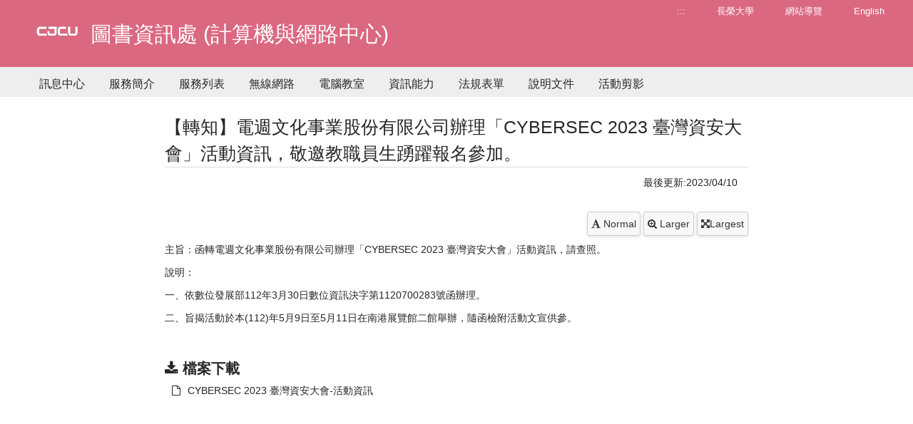

--- FILE ---
content_type: text/html; charset=utf-8
request_url: https://dweb.cjcu.edu.tw/center/news/35970
body_size: 6699
content:
<!DOCTYPE html>
<html lang="zh-TW">
<head>
    <meta charset="UTF-8">
    <meta http-equiv="X-UA-Compatible" content="IE=edge">
    <meta name="viewport" content="width=device-width, initial-scale=1">
    <link rel="icon" href="/images/icon/favicon01.ico">

        <meta name="description" content="&#x9577;&#x69AE;&#x5927;&#x5B78;-&#x5716;&#x66F8;&#x8CC7;&#x8A0A;&#x8655; (&#x8A08;&#x7B97;&#x6A5F;&#x8207;&#x7DB2;&#x8DEF;&#x4E2D;&#x5FC3;) | &#x9577;&#x69AE;&#x5927;&#x5B78;&#x69AE;&#x7372;&#x300C;&#x570B;&#x5BB6;&#x54C1;&#x8CEA;&#x734E;-&#x6C38;&#x7E8C;&#x767C;&#x5C55;&#x5178;&#x7BC4;&#x734E;&#x300D;&#xFF0C;2026&#x5E74;&#x4E9E;&#x6D32;&#x6392;&#x540D;&#x7B2C;375&#xFF0C;2026&#x5E74;&#x4E16;&#x754C;&#x6392;&#x540D;1201&#x2013;1400&#xFF0C;THE 2025&#x4E16;&#x754C;&#x5927;&#x5B78;&#x5F71;&#x97FF;&#x529B;&#x540D;&#x5217;801&#x2013;1000&#x540D;&#xFF0C;&#x6301;&#x7E8C;&#x6DF1;&#x8015;&#x5728;&#x5730;&#x9023;&#x7D50;&#x570B;&#x969B;&#xFF0C;&#x6210;&#x70BA;&#x6C38;&#x7E8C;&#x767C;&#x5C55;&#x5178;&#x7BC4;&#x5927;&#x5B78;" />
    <meta name="keywords" content="圖書資訊處 (計算機與網路中心),長榮大學,永續發展典範,綠色大學,永續發展,基督教大學,社會責任,CJCU,台南,Tainan">
    <meta name="author" content="長榮大學 圖書資訊處 (計算機與網路中心)" />
    <meta name="robots" content="all" />
    <meta property="og:url" content="https://dweb.cjcu.edu.tw/center/news/35970" />
    <meta property="og:site_name" content="長榮大學 圖書資訊處 (計算機與網路中心)">
        <meta property="og:title" content="【轉知】電週文化事業股份有限公司辦理「CYBERSEC 2023 臺灣資安大會」活動資訊，敬邀教職員生踴躍報名參加。-圖書資訊處 (計算機與網路中心)" />
        <title>【轉知】電週文化事業股份有限公司辦理「CYBERSEC 2023 臺灣資安大會」活動資訊，敬邀教職員生踴躍報名參加。-長榮大學 圖書資訊處 (計算機與網路中心)</title>
        <meta property="og:description" content="&#x9577;&#x69AE;&#x5927;&#x5B78;-&#x5716;&#x66F8;&#x8CC7;&#x8A0A;&#x8655; (&#x8A08;&#x7B97;&#x6A5F;&#x8207;&#x7DB2;&#x8DEF;&#x4E2D;&#x5FC3;) | &#x9577;&#x69AE;&#x5927;&#x5B78;&#x69AE;&#x7372;&#x300C;&#x570B;&#x5BB6;&#x54C1;&#x8CEA;&#x734E;-&#x6C38;&#x7E8C;&#x767C;&#x5C55;&#x5178;&#x7BC4;&#x734E;&#x300D;&#xFF0C;2026&#x5E74;&#x4E9E;&#x6D32;&#x6392;&#x540D;&#x7B2C;375&#xFF0C;2026&#x5E74;&#x4E16;&#x754C;&#x6392;&#x540D;1201&#x2013;1400&#xFF0C;THE 2025&#x4E16;&#x754C;&#x5927;&#x5B78;&#x5F71;&#x97FF;&#x529B;&#x540D;&#x5217;801&#x2013;1000&#x540D;&#xFF0C;&#x6301;&#x7E8C;&#x6DF1;&#x8015;&#x5728;&#x5730;&#x9023;&#x7D50;&#x570B;&#x969B;&#xFF0C;&#x6210;&#x70BA;&#x6C38;&#x7E8C;&#x767C;&#x5C55;&#x5178;&#x7BC4;&#x5927;&#x5B78;" />
    <meta property="og:image" content="https://dweb.cjcu.edu.tw/ShepherdFiles/B2504/Logo/20230302101346406.jpg" />
    <meta property="og:type" content="website" />

    <link href="/css/styles/style.css?ver=20230704" rel="stylesheet" />
    <link href="/css/styles/color01.css?ver=20230704" rel="stylesheet" />
    <link href="/lib/font-awesome/css/font-awesome.min.css" rel="stylesheet" />

    <link href="/lib/main/css/aos.css" rel="stylesheet">
    <link href="/lib/main/css/main.css?ver=20230704" rel="stylesheet">
    <link href="/css/pagestyles/freshman.css?version=2023061201" rel="stylesheet" />
    <script src="/js/Scripts/jquery-3.7.1.min.js"></script>
    <script src="/js/Scripts/weya.js"></script>
    <script src="/lib/main/js/aos.js"></script>
    <script src="/lib/main/js/swiper-bundle.min.js"></script>
    <script src="/lib/main/js/main.js"></script>

    <script type="text/javascript">

        window.addEventListener("load", (event) => {
            mobile();
        });

        addEventListener("keydown", (event) => {
            // ALT + "C"
            if (event.altKey && event.keyCode === 67) {
                $('#AC').show();
                $('html, body').animate({
                    // 滾動條位置設置為錨點 "C" 的位置
                    scrollTop: $('#AC').offset().top - 200
                },); // 0 表示滾動不需要花費時間
                event.preventDefault(); // 阻止預設的滾動行為
            }
        });

        $(function () {
            var parent_id = $('.active').attr("data-parent_id");
            $("#" + parent_id).addClass("nav_selected");
        });

        function mobile() {

            if ($(window).width() < 1024 && $('#mobile-btn').length == 0) {
                //mobile menu
                0 === $('#mobile-btn').length && $('body').append('<div id="mobile-btn"><div><span></span></div></div><div class="accordion mobile-menu" id="mobile"><p> </p></div><div class="mobile-bg"></div>');
                $(".accordion dd").hide();
                $('#mobile').append("<dl><dt class='no-child'><a href='/center/sitemap' title='網站導覽'>網站導覽</a></dt></dl><dl><dt class='no-child'><a href='?lang=en' title='English'>English</a></dt></dl><dl><dt class='no-child'><a href='/center/main' title='訊息中心'>訊息中心</a></dt></dl><dl><dt class='no-child'><a href='/center/article/9' title='服務簡介'>服務簡介</a></dt></dl><dl><dt class='no-child'><a href='/center/article/3378' title='服務列表'>服務列表</a></dt></dl><dl><dt class='no-child'><a href='/center/article/15' title='無線網路'>無線網路</a></dt></dl><dl><dt class='no-child'><a href='/center/article/3379' title='電腦教室'>電腦教室</a></dt></dl><dl><dt class='no-child'><a href='/center/article/2950' title='資訊能力'>資訊能力</a></dt></dl><dl><dt class='no-child'><a href='/center/files/1' title='法規表單'>法規表單</a></dt></dl><dl><dt class='no-child'><a href='/center/article/32' title='說明文件'>說明文件</a></dt></dl><dl><dt class='no-child'><a href='/center/albums/' title='活動剪影'>活動剪影</a></dt></dl>");
                $('#mobile-btn').on("click", function () {
                    $('.mobile-bg').hide();
                    var switchBtn = $('.mobile-menu');
                    if (switchBtn.hasClass('btn-open')) {
                        //close
                        $('.mobile-menu').animate({ right: -250 }, 300).removeClass('btn-open');
                        $('#mobile-btn').removeClass('active'); //menu active
                    } else {
                        //open
                        $('.mobile-menu').animate({ right: 0 }, 300).addClass('btn-open');
                        $('#mobile-btn').addClass('active'); //menu active
                        $('.mobile-bg').fadeIn()
                    }
                });
                $('.mobile-bg').on("click", function () {
                    $('.mobile-bg').hide();
                    $('.mobile-menu').animate({ right: -250 }, 300).removeClass('btn-open');
                    $('#mobile-btn').removeClass('active'); //menu word
                });
            }
        }
    </script>
    <!-- Global site tag (gtag.js) - Google Ads: 761907490 廣告-->
    <script async src="https://www.googletagmanager.com/gtag/js?id=AW-761907490"></script>
    <script>
        window.dataLayer = window.dataLayer || [];
        function gtag() { dataLayer.push(arguments); }
        gtag('js', new Date());
        gtag('config', 'AW-761907490');
    </script>
    <!-- Global site tag (gtag.js) - Google Analytics DWEB-->
    <script async src="https://www.googletagmanager.com/gtag/js?id=UA-130210965-4"></script>
    <script>
        window.dataLayer = window.dataLayer || [];
        function gtag() { dataLayer.push(arguments); }
        gtag('js', new Date());
        gtag('config', 'UA-130210965-4');
    </script>
</head>
<body>

        <header>
            <div class="header-wrap">
                <div class="width" style="">
                    <a href="#main_content" id="gotocenter" title="移到主要內容" class="sr-only sr-only-focusable">跳到主要內容</a>
                    <a href="/center" class="logo hrefTitle" style="">
                            <img src="/ShepherdFiles/B2504/Logo/20220428084305242.png" style="float:left" alt="長榮大學 圖書資訊處 (計算機與網路中心)" />
                        <div class="spanTitle">
                                <span class="hero-title" style="float:left;">圖書資訊處 (計算機與網路中心)</span>
                        </div>
                    </a>
                    <div class="right">
                        <ul class="common">
                            <li><a href="#U" id="AU" name="U" title="上方功能區塊" accesskey="U">:::</a></li>
                            <li>
                                <a href="http://cjcu.tw" target="_blank">長榮大學</a>
                            </li>
                            <li>
                                <a href="/center/sitemap" title="&#x7DB2;&#x7AD9;&#x5C0E;&#x89BD;">&#x7DB2;&#x7AD9;&#x5C0E;&#x89BD;</a>
                            </li>

                                    <li>
                                        <a href="?lang=en">English</a>
                                    </li>
                        </ul>
                    </div>
                    <div class="cleaner"></div>
                </div>

                    <div class="gray-bg">
                        <div class="width">
                            <ul id="oe_menu" class="oe_menu">
                                    <li>
                                        <a id='nav_01' href="/center/main" >訊息中心</a>
                                    </li>
                                    <li>
                                        <a id='nav_4' href="/center/article/9"  >服務簡介</a>
                                    </li>
                                    <li>
                                        <a id='nav_7' href="/center/article/3378"  >服務列表</a>
                                    </li>
                                    <li>
                                        <a id='nav_20' href="/center/article/15"  >無線網路</a>
                                    </li>
                                    <li>
                                        <a id='nav_22' href="/center/article/3379"  >電腦教室</a>
                                    </li>
                                    <li>
                                        <a id='nav_23' href="/center/article/2950"  >資訊能力</a>
                                    </li>
                                    <li>
                                        <a id='nav_24' href="/center/files/1"  >法規表單</a>
                                    </li>
                                    <li>
                                        <a id='nav_11303' href="/center/article/32"  >說明文件</a>
                                    </li>
                                    <li>
                                        <a id='nav_5583' href="/center/albums/"  >活動剪影</a>
                                    </li>
                            </ul>
                        </div>
                    </div>
            </div>
        </header>
    <div class="width cc" id="featured">
        <div class="row container-fluid" id="main_content">
                    <div class="col-sm-2"></div>
                    <div class="col-sm-8 col-xs-12">

                        <style type="text/css">
    .button-style {
        padding: 5px 5px;
        border: 1px solid #ccc; 
        background-color: #f8f8f8; /*  */
        color: #333; /*  */
        border-radius: 4px; /*  */
        box-shadow: 0 2px 4px rgba(0, 0, 0, 0.1); /*  */
        transition: all 0.3s ease; /*  */
        font-family: Arial, sans-serif; /*  */
        font-size: 14px;
    }

        .button-style:hover {
            background-color: #e7e7e7; /*  */
            box-shadow: 0 4px 8px rgba(0, 0, 0, 0.15); /*  */
        }

        .button-style:active {
            background-color: #d7d7d7; /*  */
            box-shadow: 0 2px 4px rgba(0, 0, 0, 0.2); /*  */
        }

        .button-style.active {
            background-color: #272727; /*  */
            color: #ffffff; /*  */
        }
</style>
    <div class="row padded-t35">
        <div class="title-line">&#x3010;&#x8F49;&#x77E5;&#x3011;&#x96FB;&#x9031;&#x6587;&#x5316;&#x4E8B;&#x696D;&#x80A1;&#x4EFD;&#x6709;&#x9650;&#x516C;&#x53F8;&#x8FA6;&#x7406;&#x300C;CYBERSEC 2023 &#x81FA;&#x7063;&#x8CC7;&#x5B89;&#x5927;&#x6703;&#x300D;&#x6D3B;&#x52D5;&#x8CC7;&#x8A0A;&#xFF0C;&#x656C;&#x9080;&#x6559;&#x8077;&#x54E1;&#x751F;&#x8E34;&#x8E8D;&#x5831;&#x540D;&#x53C3;&#x52A0;&#x3002;</div>
        <div class="col-xs-12">
            <a href="#C" title="中央內容區塊" id="AC" accesskey="C" name="C" style="display:none">:::</a>
            <span style="float: right">最後更新:2023/04/10</span></div>
    </div>
    <div class="cleaner"></div>
    <div id="news" class="row padded-t30">
        <h1 style="display:none">&#x3010;&#x8F49;&#x77E5;&#x3011;&#x96FB;&#x9031;&#x6587;&#x5316;&#x4E8B;&#x696D;&#x80A1;&#x4EFD;&#x6709;&#x9650;&#x516C;&#x53F8;&#x8FA6;&#x7406;&#x300C;CYBERSEC 2023 &#x81FA;&#x7063;&#x8CC7;&#x5B89;&#x5927;&#x6703;&#x300D;&#x6D3B;&#x52D5;&#x8CC7;&#x8A0A;&#xFF0C;&#x656C;&#x9080;&#x6559;&#x8077;&#x54E1;&#x751F;&#x8E34;&#x8E8D;&#x5831;&#x540D;&#x53C3;&#x52A0;&#x3002;</h1>
            <div style="text-align: right;margin-bottom: 8px;">
                <button id="scale100" class="button-style"><i class="fa fa-font" aria-hidden="true"></i> Normal</button>
                <button id="scale120" class="button-style"><i class="fa fa-search-plus" aria-hidden="true"></i> Larger</button>
                <button id="scale150" class="button-style"><i class="fa fa-arrows-alt" aria-hidden="true"></i>Largest</button>
            </div>
<p><span style="font-size:14px;">主旨：函轉電週文化事業股份有限公司辦理「CYBERSEC 2023 臺灣資安大會」活動資訊，請查照。</span></p>

<p><span style="font-size:14px;">說明：</span></p>

<p><span style="font-size:14px;">一、依數位發展部112年3月30日數位資訊決字第1120700283號函辦理。</span></p>

<p><span style="font-size:14px;">二、旨揭活動於本(112)年5月9日至5月11日在南港展覽館二館舉辦，隨函檢附活動文宣供參。</span></p>
        
    </div>
    <div class="cleaner"></div>

        <div class="row padded-t30">
            <span class="title">
                <i class="fa fa-download" aria-hidden="true"></i>
                <b>檔案下載</b>
            </span>
            <div class="padded-l10"  >
                <ul>
                    <li>
                        <a target="_blank" rel="noopener noreferrer" href="/ShepherdFiles/B2504/News/20230410103141512.pdf" aria-label="另開新視窗：下載 CYBERSEC 2023 &#x81FA;&#x7063;&#x8CC7;&#x5B89;&#x5927;&#x6703;-&#x6D3B;&#x52D5;&#x8CC7;&#x8A0A;">
                            <i class="fa fa-file-o padded-r10" aria-hidden="true" role="presentation"></i>CYBERSEC 2023 臺灣資安大會-活動資訊
                        </a>
                        </li>
                </ul>
            </div>
        </div>

    <div class="row padded-b10"></div>
<script type="text/javascript">
    $(document).ready(function () {
        // 
        $('#news').find('p, span, h1, h2, h3, h4, h5, h6').each(function () {
            var currentSize = parseFloat($(this).css('font-size'));
            $(this).data('original-size', currentSize);
        });

        // 
        if (localStorage.getItem('textSizeMultiplier')) {
            adjustFontSize(parseFloat(localStorage.getItem('textSizeMultiplier')));
        }

        // 
        $('#scale100').click(function () { adjustFontSize(1); });
        $('#scale120').click(function () { adjustFontSize(1.2); });
        $('#scale150').click(function () { adjustFontSize(1.5); });

        // 
        function adjustFontSize(multiplier) {
            localStorage.setItem('textSizeMultiplier', multiplier);
            $('#main_content').css('font-size', multiplier * 100 + '%');
            $('#news').find('p, span, h1, h2, h3, h4, h5, h6').each(function () {
                var originalSize = $(this).data('original-size');
                $(this).css('font-size', (originalSize * multiplier) + 'px');
            });
            $('.button-style').removeClass('active');
            if (multiplier === 1) {
                $('#scale100').addClass('active');
            } else if (multiplier === 1.2) {
                $('#scale120').addClass('active');
            } else if (multiplier === 1.5) {
                $('#scale150').addClass('active');
            }
        }

        if ($(window).width() < 1024 && $('#mobile-btn').length == 0) {
            $("#news img").removeAttr('height').removeAttr('width').removeAttr('style');
            $("#news table").removeAttr('height').removeAttr('width').removeAttr('style');
            $("#news iframe").removeAttr('height').removeAttr('width').removeAttr('style');
            $("#news table").addClass("table");
            $("#news iframe").addClass("iframeWrapper");
        }
        $("#news img").addClass("img-responsive").addClass("img-rounded").css({ 'display': 'block', 'max-width': '98%', 'height': 'auto' });
        $("#news a").addClass("link");
        $("#news ul li").css({ 'margin-left': '20px', 'padding-left': '0px', 'list-style-type': 'circle' });
        $("#news ol li").css({ 'margin-left': '20px', 'padding-left': '0px', 'list-style-type': 'decimal' });
    });
</script>
                    </div>
                    <div class="col-sm-2"></div>
        </div>
        <div class="push"></div>
    </div>
        <footer>
            <div class="width">
                <div class="row">
                    <div class="col-xs-12 col-sm-6">
                        <div class="foot-left">
                                <ul>
                                    <li class="hidden-xs"><a href="#Z" id="AZ" title="下方功能區塊" accesskey="Z" name="Z">:::</a> Copyright © 長榮大學 圖書資訊處 計網中心</li>
                                    <li>711301 台南市歸仁區長大路1號(圖書資訊處)
                                    </li>
                                    

                                            <li>
                                                圖資大樓-計網中心 3F
                                            </li>
                                    
                                    <li>
                                            <span class="hidden-xs">電話</span>
                                                <span>(06)2785123 #1406</span>
                                        <span class="hidden-xs">
                                                <span class="padded-l20">&#x50B3;&#x771F;&nbsp;(06)2780660</span>
                                        </span>
                                    </li>
                                    <li>
                                        <span>cnc@mail.cjcu.edu.tw</span>
                                    </li>
                                </ul>
                        </div>
                    </div>
                    <div class="col-xs-12 col-sm-6">
                        <div class="foot-right">
                            <ul>
                                <li class="hidden-xs">
                                    &nbsp;
                                </li>
                                <li>
                                    <a target="_blank" href="http://www.cjcu.edu.tw/isms">資安政策</a>
                                    <span>‧</span>
                                    <a target="_blank" href="http://www.cjcu.edu.tw/pims">隱私權</a>
                                    <span>‧</span>
                                        <a href="/Home/Counter?site_no=B2504" target="_blank">瀏覽人次 998528</a>
                                </li>
                                <li class="hidden-xs"><span title="短網址">http://cjcu.tw/d/center</span></li>
                                <li class="hidden-xs">
                                    <a href="/siteManage/index">後台管理</a>
                                </li>
                            </ul>
                        </div>
                    </div>
                </div>
            </div>
            <div class="cleaner"></div>
        </footer>
    <a id="top" title="向上滑動"></a>

</body>
</html>